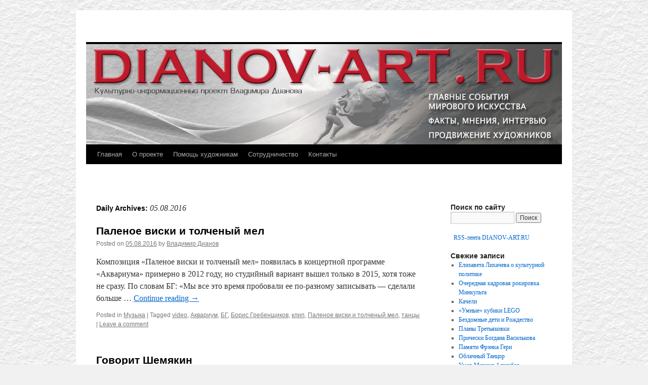

--- FILE ---
content_type: text/html; charset=UTF-8
request_url: http://dianov-art.ru/2016/08/05/
body_size: 22052
content:
<!DOCTYPE html>
<html dir="ltr" lang="ru-RU"
	itemscope 
	itemtype="http://schema.org/WebSite" 
	prefix="og: http://ogp.me/ns#" >
<head>
<!-- SAPE RTB JS -->
<script
    async="async"
    src="https://cdn-rtb.sape.ru/rtb-b/js/227/2/171227.js"
    type="text/javascript">
</script>
<!-- SAPE RTB END -->
<meta charset="UTF-8" />
<title>05.08.2016 |</title>
<link rel="profile" href="http://gmpg.org/xfn/11" />
<link rel="stylesheet" type="text/css" media="all" href="https://dianov-art.ru/wp-content/themes/twentyten/style.css" />
<link rel="pingback" href="https://dianov-art.ru/xmlrpc.php" />

<!-- All in One SEO Pack 2.3.5.1 by Michael Torbert of Semper Fi Web Design[339,367] -->
<meta name="keywords" itemprop="keywords" content="Паленое виски и толченый мел,Аквариум,БГ,клип,видео,танцы,Борис Гребенщиков,video,,Музыка,Художник говорит,цикл,современное искусство,Михаил Шемякин,творчество,скульптор,художник,интервью" />
<meta name="robots" content="noindex,follow" />

<link rel="canonical" href="https://dianov-art.ru/2016/08/05/" />
<!-- /all in one seo pack -->
<link rel="alternate" type="application/rss+xml" title=" &raquo; Лента" href="https://dianov-art.ru/feed/" />
<link rel="alternate" type="application/rss+xml" title=" &raquo; Лента комментариев" href="https://dianov-art.ru/comments/feed/" />
<link rel='stylesheet' id='scap.flashblock-css'  href='https://dianov-art.ru/wp-content/plugins/compact-wp-audio-player/css/flashblock.css?ver=3.3.1' type='text/css' media='all' />
<link rel='stylesheet' id='scap.player-css'  href='https://dianov-art.ru/wp-content/plugins/compact-wp-audio-player/css/player.css?ver=3.3.1' type='text/css' media='all' />
<link rel='stylesheet' id='xmasbquotesStylesheet-css'  href='https://dianov-art.ru/wp-content/plugins/xmasb-quotes/xmasbquotes.css?ver=3.3.1' type='text/css' media='all' />
<link rel='stylesheet' id='rfw-style-css'  href='https://dianov-art.ru/wp-content/plugins/rss-feed-widget/css/style.css?ver=2026010655' type='text/css' media='all' />
<script type='text/javascript' src='https://dianov-art.ru/wp-content/plugins/compact-wp-audio-player/js/soundmanager2-nodebug-jsmin.js?ver=3.3.1'></script>
<script type='text/javascript' src='https://dianov-art.ru/wp-includes/js/jquery/jquery.js?ver=1.7.1'></script>
<link rel="EditURI" type="application/rsd+xml" title="RSD" href="https://dianov-art.ru/xmlrpc.php?rsd" />
<link rel="wlwmanifest" type="application/wlwmanifest+xml" href="https://dianov-art.ru/wp-includes/wlwmanifest.xml" /> 
<meta name="generator" content="WordPress 3.3.1" />
<script type="text/javascript" src="https://dianov-art.ru/wp-content/plugins/flash-video-player/swfobject.js"></script>
<link rel="shortcut icon" href="http://dianov-art.ru/wp-content/uploads/Favicon-2021.ico" /><link rel="apple-touch-icon" href="http://dianov-art.ru/wp-content/uploads/Favicon-20211.png" /><meta name="google-site-verification" content="tlSXtgb3EfsF7to6q31VvEOK0o4zuVnEk8tDM3DMssY" /><script async="async" src="https://cdn-rtb.sape.ru/rtb-b/js/227/2/171227.js" type="text/javascript"></script><style type="text/css">
body.custom-background { background-image: url('http://dianov-art.ru/wp-content/uploads/paper50.jpg'); background-repeat: repeat; background-position: top left; background-attachment: scroll; }
</style>
<script async src="//pagead2.googlesyndication.com/pagead/js/adsbygoogle.js"></script><script pagespeed_no_defer="" data-pso-version="20170403_083938">window.dynamicgoogletags={config:[]};dynamicgoogletags.config=["ca-pub-3987183722910560",[[]],[[[[null,[[20,20]],null,34,1,1]],[[["BODY",0,null,[]],["10px","10px",1],1,[4],null,0,null,null,2],[["DIV",null,"header",[]],["10px","10px",1],0,[4],null,0,null,null,4],[["DIV",null,"branding",[]],["10px","10px",1],3,[2],null,0,null,null,6],[["DIV",null,"access",[]],["10px","10px",1],1,[2],null,0,null,null,6],[["DIV",null,"access",[]],["10px","10px",1],2,[2],null,0,null,null,6],[["DIV",null,"access",[]],["10px","10px",1],3,[2],null,0,null,null,6],[["DIV",null,"container",[]],["10px","10px",0],2,[3],null,0,null,null,5],[["DIV",null,"main",[]],["10px","10px",1],3,[3],null,0,null,null,4],[["DIV",null,"footer-widget-area",[]],["10px","10px",1],3,[3],null,0,null,null,6],[["DIV",null,"colophon",[]],["10px","10px",1],3,[3],null,0,null,null,5],[["DIV",null,"wrapper",[]],["10px","10px",1],3,[5],null,0,null,null,3],[["BODY",0,null,[]],["10px","10px",1],2,[5],null,0,null,null,2],[["DIV",null,"secondary",[]],["10px","10px",0],1,[0],null,0,null,null,5],[["TABLE",null,"wp-calendar",[]],["10px","10px",0],3,[0],null,0,null,null,9],[["LI",null,"xmasb-quotes",[]],["10px","10px",1],2,[0],null,0,null,null,7],[["DIV",0,null,["post"],1],["10px","10px",0],0,[0],null,0],[["DIV",0,null,["post"],2],["10px","10px",0],0,[0],null,0],[["DIV",0,null,["post"],-1],["10px","12px",0],3,[0],null,0,null,null,9],[["DIV",1,null,["post"],1],["10px","10px",0],0,[0],null,0],[["DIV",1,null,["post"],2],["10px","10px",0],0,[0],null,0],[["DIV",1,null,["post"],-1],["10px","12px",0],3,[0],null,0,null,null,9],[["DIV",2,null,["post"],1],["10px","10px",0],0,[0],null,0],[["DIV",2,null,["post"],2],["10px","10px",0],0,[0],null,0],[["DIV",2,null,["post"],-1],["10px","12px",0],3,[0],null,0,null,null,9],[["DIV",null,null,["xmasb_quotes_author"]],["10px","10px",0],0,[0],null,0,null,null,8],[["DIV",0,null,["post"],3],["10px","10px",0],0,[0],null,0],[["DIV",1,null,["post"],3],["10px","10px",0],0,[0],null,0],[["DIV",2,null,["post"],3],["10px","10px",0],0,[0],null,0]],["4217018338","5693751533","7170484736","8948805536","1425538733"],["DIV",null,null,["post"]],"20170214_040801"]],"WordPressArchive","8788648738",null,0.01,null,[null,1494928159278],0.01,0,null,null,"http://dianov-art.ru"];(function(){var h=this,aa=function(a){var b=typeof a;if("object"==b)if(a){if(a instanceof Array)return"array";if(a instanceof Object)return b;var c=Object.prototype.toString.call(a);if("[object Window]"==c)return"object";if("[object Array]"==c||"number"==typeof a.length&&"undefined"!=typeof a.splice&&"undefined"!=typeof a.propertyIsEnumerable&&!a.propertyIsEnumerable("splice"))return"array";if("[object Function]"==c||"undefined"!=typeof a.call&&"undefined"!=typeof a.propertyIsEnumerable&&!a.propertyIsEnumerable("call"))return"function"}else return"null";
else if("function"==b&&"undefined"==typeof a.call)return"object";return b},p=function(a){return"number"==typeof a},ba=function(a,b){var c=Array.prototype.slice.call(arguments,1);return function(){var b=c.slice();b.push.apply(b,arguments);return a.apply(this,b)}},r=function(a,b){function c(){}c.prototype=b.prototype;a.Ra=b.prototype;a.prototype=new c;a.prototype.constructor=a;a.Ta=function(a,c,f){for(var d=Array(arguments.length-2),e=2;e<arguments.length;e++)d[e-2]=arguments[e];return b.prototype[c].apply(a,
d)}};var ca=String.prototype.trim?function(a){return a.trim()}:function(a){return a.replace(/^[\s\xa0]+|[\s\xa0]+$/g,"")},da=function(a,b){return a<b?-1:a>b?1:0},ea=function(a){return String(a).replace(/\-([a-z])/g,function(a,c){return c.toUpperCase()})};var fa=Array.prototype.forEach?function(a,b,c){Array.prototype.forEach.call(a,b,c)}:function(a,b,c){for(var d=a.length,e="string"==typeof a?a.split(""):a,f=0;f<d;f++)f in e&&b.call(c,e[f],f,a)};var ga=function(a){ga[" "](a);return a};ga[" "]=function(){};var ia=function(a,b){var c=ha;Object.prototype.hasOwnProperty.call(c,a)||(c[a]=b(a))};var t;a:{var ja=h.navigator;if(ja){var ka=ja.userAgent;if(ka){t=ka;break a}}t=""}var v=function(a){return-1!=t.indexOf(a)};var la=v("Opera"),w=v("Trident")||v("MSIE"),ma=v("Edge"),na=v("Gecko")&&!(-1!=t.toLowerCase().indexOf("webkit")&&!v("Edge"))&&!(v("Trident")||v("MSIE"))&&!v("Edge"),oa=-1!=t.toLowerCase().indexOf("webkit")&&!v("Edge"),pa=function(){var a=h.document;return a?a.documentMode:void 0},qa;
a:{var ra="",sa=function(){var a=t;if(na)return/rv\:([^\);]+)(\)|;)/.exec(a);if(ma)return/Edge\/([\d\.]+)/.exec(a);if(w)return/\b(?:MSIE|rv)[: ]([^\);]+)(\)|;)/.exec(a);if(oa)return/WebKit\/(\S+)/.exec(a);if(la)return/(?:Version)[ \/]?(\S+)/.exec(a)}();sa&&(ra=sa?sa[1]:"");if(w){var ta=pa();if(null!=ta&&ta>parseFloat(ra)){qa=String(ta);break a}}qa=ra}
var ua=qa,ha={},va=function(a){ia(a,function(){for(var b=0,c=ca(String(ua)).split("."),d=ca(String(a)).split("."),e=Math.max(c.length,d.length),f=0;0==b&&f<e;f++){var g=c[f]||"",k=d[f]||"";do{g=/(\d*)(\D*)(.*)/.exec(g)||["","","",""];k=/(\d*)(\D*)(.*)/.exec(k)||["","","",""];if(0==g[0].length&&0==k[0].length)break;b=da(0==g[1].length?0:parseInt(g[1],10),0==k[1].length?0:parseInt(k[1],10))||da(0==g[2].length,0==k[2].length)||da(g[2],k[2]);g=g[3];k=k[3]}while(0==b)}return 0<=b})},wa;var xa=h.document;
wa=xa&&w?pa()||("CSS1Compat"==xa.compatMode?parseInt(ua,10):5):void 0;var x=function(){},ya="function"==typeof Uint8Array,z=function(a,b,c){a.a=null;b||(b=[]);a.Va=void 0;a.M=-1;a.l=b;a:{if(a.l.length){b=a.l.length-1;var d=a.l[b];if(d&&"object"==typeof d&&"array"!=aa(d)&&!(ya&&d instanceof Uint8Array)){a.R=b-a.M;a.G=d;break a}}a.R=Number.MAX_VALUE}a.Ua={};if(c)for(b=0;b<c.length;b++)d=c[b],d<a.R?(d+=a.M,a.l[d]=a.l[d]||y):a.G[d]=a.G[d]||y},y=[],A=function(a,b){if(b<a.R){b+=a.M;var c=a.l[b];return c===y?a.l[b]=[]:c}c=a.G[b];return c===y?a.G[b]=[]:c},Aa=function(a){a=
A(za,a);return null==a?a:+a},B=function(a,b,c){b<a.R?a.l[b+a.M]=c:a.G[b]=c},C=function(a,b,c){a.a||(a.a={});if(!a.a[c]){var d=A(a,c);d&&(a.a[c]=new b(d))}return a.a[c]},D=function(a,b,c){a.a||(a.a={});if(!a.a[c]){for(var d=A(a,c),e=[],f=0;f<d.length;f++)e[f]=new b(d[f]);a.a[c]=e}b=a.a[c];b==y&&(b=a.a[c]=[]);return b},Ba=function(a,b,c){a.a||(a.a={});c=c||[];for(var d=[],e=0;e<c.length;e++)d[e]=E(c[e]);a.a[b]=c;B(a,b,d)},Ca=function(a){if(a.a)for(var b in a.a){var c=a.a[b];if("array"==aa(c))for(var d=
0;d<c.length;d++)c[d]&&E(c[d]);else c&&E(c)}},E=function(a){Ca(a);return a.l};x.prototype.toString=function(){Ca(this);return this.l.toString()};var Da=function(a){var b;if("array"==aa(a)){for(var c=Array(a.length),d=0;d<a.length;d++)null!=(b=a[d])&&(c[d]="object"==typeof b?Da(b):b);return c}if(ya&&a instanceof Uint8Array)return new Uint8Array(a);c={};for(d in a)null!=(b=a[d])&&(c[d]="object"==typeof b?Da(b):b);return c};var Ea=function(a,b){this.events=[];this.Ga=b||h;var c=null;b&&(b.google_js_reporting_queue=b.google_js_reporting_queue||[],this.events=b.google_js_reporting_queue,c=b.google_measure_js_timing);this.ia=null!=c?c:Math.random()<a};Ea.prototype.disable=function(){fa(this.events,this.ya,this);this.events.length=0;this.ia=!1};Ea.prototype.ya=function(a){var b=this.Ga.performance;a&&b&&b.clearMarks&&(b.clearMarks("goog_"+a.uniqueId+"_start"),b.clearMarks("goog_"+a.uniqueId+"_end"))};var Fa=function(){var a=!1;try{var b=Object.defineProperty({},"passive",{get:function(){a=!0}});h.addEventListener("test",null,b)}catch(c){}return a}();var Ha=function(){var a=Ga;try{var b;if(b=!!a&&null!=a.location.href)a:{try{ga(a.foo);b=!0;break a}catch(c){}b=!1}return b}catch(c){return!1}},Ia=function(a,b){for(var c in a)Object.prototype.hasOwnProperty.call(a,c)&&b.call(void 0,a[c],c,a)};var Ja=function(a,b,c,d,e){this.la=c||4E3;this.H=a||"&";this.wa=b||",$";this.T=void 0!==d?d:"trn";this.Sa=e||null;this.va=!1;this.V={};this.Ja=0;this.L=[]},Ma=function(a,b,c,d){b=b+"//"+c+d;var e=Ka(a)-d.length-0;if(0>e)return"";a.L.sort(function(a,b){return a-b});d=null;c="";for(var f=0;f<a.L.length;f++)for(var g=a.L[f],k=a.V[g],m=0;m<k.length;m++){if(!e){d=null==d?g:d;break}var l=La(k[m],a.H,a.wa);if(l){l=c+l;if(e>=l.length){e-=l.length;b+=l;c=a.H;break}else a.va&&(c=e,l[c-1]==a.H&&--c,b+=l.substr(0,
c),c=a.H,e=0);d=null==d?g:d}}f="";a.T&&null!=d&&(f=c+a.T+"="+(a.Sa||d));return b+f+""},Ka=function(a){if(!a.T)return a.la;var b=1,c;for(c in a.V)b=c.length>b?c.length:b;return a.la-a.T.length-b-a.H.length-1},La=function(a,b,c,d,e){var f=[];Ia(a,function(a,k){(a=Na(a,b,c,d,e))&&f.push(k+"="+a)});return f.join(b)},Na=function(a,b,c,d,e){if(null==a)return"";b=b||"&";c=c||",$";"string"==typeof c&&(c=c.split(""));if(a instanceof Array){if(d=d||0,d<c.length){for(var f=[],g=0;g<a.length;g++)f.push(Na(a[g],
b,c,d+1,e));return f.join(c[d])}}else if("object"==typeof a)return e=e||0,2>e?encodeURIComponent(La(a,b,c,d,e+1)):"...";return encodeURIComponent(String(a))};var Ra=function(a,b,c,d){var e=Pa;if((c?e.Pa:Math.random())<(d||e.za))try{var f;b instanceof Ja?f=b:(f=new Ja,Ia(b,function(a,b){var c=f,d=c.Ja++,e={};e[b]=a;a=[e];c.L.push(d);c.V[d]=a}));var g=Ma(f,e.Ma,e.Ba,e.La+a+"&");g&&Qa(g)}catch(k){}},Qa=function(a){h.google_image_requests||(h.google_image_requests=[]);var b=h.document.createElement("img");b.src=a;h.google_image_requests.push(b)};var Sa;if(!(Sa=!na&&!w)){var Ta;if(Ta=w)Ta=9<=Number(wa);Sa=Ta}Sa||na&&va("1.9.1");w&&va("9");var F=function(a,b,c,d){this.top=a;this.right=b;this.bottom=c;this.left=d};F.prototype.floor=function(){this.top=Math.floor(this.top);this.right=Math.floor(this.right);this.bottom=Math.floor(this.bottom);this.left=Math.floor(this.left);return this};var Ua=document,Va=window;var Wa=!!window.google_async_iframe_id,Ga=Wa&&window.parent||window;var Pa,G;if(Wa&&!Ha()){var Xa="."+Ua.domain;try{for(;2<Xa.split(".").length&&!Ha();)Ua.domain=Xa=Xa.substr(Xa.indexOf(".")+1),Ga=window.parent}catch(a){}Ha()||(Ga=window)}G=Ga;var Ya=new Ea(1,G);Pa=new function(){this.Ma="http:"===Va.location.protocol?"http:":"https:";this.Ba="pagead2.googlesyndication.com";this.La="/pagead/gen_204?id=";this.za=.01;this.Pa=Math.random()};
if("complete"==G.document.readyState)G.google_measure_js_timing||Ya.disable();else if(Ya.ia){var Za=function(){G.google_measure_js_timing||Ya.disable()};G.addEventListener?G.addEventListener("load",Za,Fa?void 0:!1):G.attachEvent&&G.attachEvent("onload",Za)};var H=function(a){this.na={};this.na.c=a;this.o=[];this.u=null;this.v=[];this.ea=0};H.prototype.g=function(a){for(var b=0;b<this.o.length;b++)if(this.o[b]==a)return this;this.o.push(a);return this};var $a=function(a,b){a.u=a.u?a.u:b;return a};H.prototype.C=function(a){for(var b=0;b<this.v.length;b++)if(this.v[b]==a)return this;this.v.push(a);return this};
H.prototype.getData=function(a){var b=this.na,c={},d;for(d in b)c[d]=b[d];0<this.ea&&(c.t=this.ea);c.err=this.o.join();c.warn=this.v.join();if(this.u){c.excp_n=this.u.name;c.excp_m=this.u.message&&this.u.message.substring(0,512);if(b=this.u.stack){d=this.u.stack;try{-1==d.indexOf("")&&(d="\n"+d);for(var e;d!=e;)e=d,d=d.replace(/((https?:\/..*\/)[^\/:]*:\d+(?:.|\n)*)\2/,"$1");b=d.replace(/\n */g,"\n")}catch(f){b=""}}c.excp_s=b}c.w=0<a.innerWidth?a.innerWidth:null;c.h=0<a.innerHeight?a.innerHeight:
null;return c};var bb=function(a,b){ab(a,a.Ea,a.X,b)},ab=function(a,b,c,d){var e=d.u;d=d.getData(a.K);a.Ha?(d.type=b,a.K.console.log(d),e&&a.K.console.error(e)):0<c&&(d.r=c,Ra(b,d,"jserror"!=b,c))};var I=function(a){return a.dynamicgoogletags=a.dynamicgoogletags||{}};var J=function(a){z(this,a,cb)};r(J,x);var cb=[4];J.prototype.getId=function(){return A(this,3)};var K=function(a){z(this,a,null)};r(K,x);var db=function(a){z(this,a,null)};r(db,x);var L=function(a){return C(a,J,1)},fb=function(a){z(this,a,eb)};r(fb,x);var eb=[1];fb.prototype.i=function(){return D(this,db,1)};fb.prototype.pa=function(a){Ba(this,1,a)};var M=function(a){z(this,a,gb)};r(M,x);var gb=[2];M.prototype.ka=function(){return A(this,3)};M.prototype.qa=function(a){B(this,3,a)};var hb=function(a){z(this,a,null)};r(hb,x);var N=function(a){z(this,a,ib)};r(N,x);var ib=[1,2,3];N.prototype.i=function(){return D(this,db,2)};
N.prototype.pa=function(a){Ba(this,2,a)};var O=function(a){z(this,a,jb)};r(O,x);var jb=[3];O.prototype.A=function(){return A(this,1)};O.prototype.D=function(){return C(this,fb,2)};O.prototype.O=function(){return A(this,4)};O.prototype.ka=function(){return A(this,5)};O.prototype.qa=function(a){B(this,5,a)};O.prototype.N=function(){return C(this,kb,9)};var kb=function(a){z(this,a,null)};r(kb,x);var lb=function(a){this.m=a;this.sa=[]};lb.prototype.f=function(){return 0<D(this.m,N,3).length?D(this.m,N,3)[0]:null};var mb=function(a){var b=["adsbygoogle-placeholder"];a=a.className?a.className.split(/\s+/):[];for(var c={},d=0;d<a.length;++d)c[a[d]]=!0;for(d=0;d<b.length;++d)if(!c[b[d]])return!1;return!0};var nb=function(a,b){for(var c=0;c<b.length;c++){var d=b[c],e=ea(d.Wa);a[e]=d.value}},qb=function(a,b){var c=ob;b.setAttribute("data-adsbygoogle-status","reserved");b={element:b};(c=c&&c.Na)&&(b.params=c);pb(a).push(b)},pb=function(a){return a.adsbygoogle=a.adsbygoogle||[]};var rb=function(a,b){if(!a)return!1;a=b.getComputedStyle?b.getComputedStyle(a,null):a.currentStyle;if(!a)return!1;a=a.cssFloat||a.styleFloat;return"left"==a||"right"==a},sb=function(a){for(a=a.previousSibling;a&&1!=a.nodeType;)a=a.previousSibling;return a?a:null},tb=function(a){return!!a.nextSibling||!!a.parentNode&&tb(a.parentNode)};var ub=function(a,b){var c=a.length;if(null!=c)for(var d=0;d<c;d++)b.call(void 0,a[d],d)};var vb=function(a,b,c,d){this.ma=a;this.$=b;this.aa=c;this.P=d};vb.prototype.query=function(a){var b=[];try{b=a.querySelectorAll(this.ma)}catch(f){}if(!b.length)return[];a=b;b=a.length;if(0<b){for(var c=Array(b),d=0;d<b;d++)c[d]=a[d];a=c}else a=[];a=wb(this,a);p(this.$)&&(b=this.$,0>b&&(b+=a.length),a=0<=b&&b<a.length?[a[b]]:[]);if(p(this.aa)){b=[];for(c=0;c<a.length;c++){var d=xb(a[c]),e=this.aa;0>e&&(e+=d.length);0<=e&&e<d.length&&b.push(d[e])}a=b}return a};
vb.prototype.toString=function(){return JSON.stringify({nativeQuery:this.ma,occurrenceIndex:this.$,paragraphIndex:this.aa,ignoreMode:this.P})};
var wb=function(a,b){if(null==a.P)return b;switch(a.P){case 1:return b.slice(1);case 2:return b.slice(0,b.length-1);case 3:return b.slice(1,b.length-1);case 0:return b;default:throw Error("Unknown ignore mode: "+a.P);}},xb=function(a){var b=[];ub(a.getElementsByTagName("p"),function(a){100<=yb(a)&&b.push(a)});return b},yb=function(a){if(3==a.nodeType)return a.length;if(1!=a.nodeType||"SCRIPT"==a.tagName)return 0;var b=0;ub(a.childNodes,function(a){b+=yb(a)});return b},zb=function(a){return 0==a.length||
isNaN(a[0])?a:"\\"+(30+parseInt(a[0],10))+" "+a.substring(1)};var Ab=function(a,b){var c=0,d=A(a,6);if(void 0!==d)switch(d){case 0:c=1;break;case 1:c=2;break;case 2:c=3}var d=null,e=A(a,7);if(A(a,1)||a.getId()||0<A(a,4).length){var f=a.getId(),g=A(a,1),e=A(a,4),d=A(a,2);a=A(a,5);var k="";g&&(k+=g);f&&(k+="#"+zb(f));if(e)for(f=0;f<e.length;f++)k+="."+zb(e[f]);d=(e=k)?new vb(e,d,a,c):null}else e&&(d=new vb(e,A(a,2),A(a,5),c));return d?d.query(b):[]},Bb=function(a,b){if(a==b)return!0;if(!a||!b||A(a,1)!=A(b,1)||A(a,2)!=A(b,2)||a.getId()!=b.getId()||A(a,7)!=A(b,
7)||A(a,5)!=A(b,5)||A(a,6)!=A(b,6))return!1;a=A(a,4);b=A(b,4);if(a||b)if(a&&b&&a.length==b.length)for(var c=0;c<a.length;c++){if(a[c]!=b[c])return!1}else return!1;return!0};var Cb=function(a){a=a.document;return("CSS1Compat"==a.compatMode?a.documentElement:a.body)||{}},Db=function(a){return void 0===a.pageYOffset?(a.document.documentElement||a.document.body.parentNode||a.document.body).scrollTop:a.pageYOffset};var Eb=function(a,b){b=L(b);if(!b)return null;a=Ab(b,a);return 0<a.length?a[0]:null},Gb=function(a,b){b=Fb(a,b,!0);return p(b)&&!(b<=Cb(a).clientHeight)},Hb=function(a,b){return a.body?b-a.body.getBoundingClientRect().top:b},Fb=function(a,b,c){if(!c||!p(A(b,8))){var d=Eb(a.document,b);if(d){var e=null!=C(b,K,2)?A(C(b,K,2),3):void 0;c=a.document.createElement("div");c.className="googlepublisherpluginad";var f=c.style;f.textAlign="center";f.width="100%";f.height="0px";f.clear=e?"both":"none";Ib(c,d,
A(b,3));d=c.getBoundingClientRect().top+Db(a);c.parentNode.removeChild(c);B(b,8,d)}}b=A(b,8);return p(b)?b-Db(a):null},Jb={0:0,1:1,2:2,3:3},Kb={0:"auto",1:"horizontal",2:"vertical",3:"rectangle"},Lb=function(a,b){a.sort(function(a,d){a=Fb(b,a,!0);a=p(a)?a:Number.POSITIVE_INFINITY;d=Fb(b,d,!0);d=p(d)?d:Number.POSITIVE_INFINITY;return a-d})},Ib=function(a,b,c){switch(Jb[c]){case 0:b.parentNode&&b.parentNode.insertBefore(a,b);break;case 3:if(c=b.parentNode){var d=b.nextSibling;if(d&&d.parentNode!=c)for(;d&&
8==d.nodeType;)d=d.nextSibling;c.insertBefore(a,d)}break;case 1:b.insertBefore(a,b.firstChild);break;case 2:b.appendChild(a)}if(1!=b.nodeType?0:"INS"==b.tagName&&mb(b))b.style.display="block"};var ob=new function(){this.ha="googlepublisherpluginad";this.Na={google_tag_origin:"pso"}},P=function(a){this.b=a;this.j=[];this.da=0;this.o=[];this.v=[];this.Y=null;this.oa=!1},Mb=function(a,b){a=C(a.f(),J,4);if(!(a&&b&&A(b,1)==A(a,1)&&b.getId()==a.getId()&&p(A(b,2))&&p(A(b,5))))return!1;a=A(a,4);b=A(b,4);if(a.length!=b.length)return!1;for(var c=0;c<a.length;++c)if(b[c]!=a[c])return!1;return!0},Nb=function(a){var b=p(void 0)?void 0:20,c=a.f(),d=c.i(),e=C(c,J,4);if(!(a.oa||0>=b)&&e&&0!=Ab(e,a.b.document).length){a.oa=
!0;for(var c=[],f=0;f<d.length;++f){var g=d[f],k=L(g);if(Mb(a,k)){var m=A(k,2),k=A(k,5);null!=m&&null!=k&&0<=m&&0<=k&&(!c[m]||A(L(c[m]),5)<k)&&(c[m]=g)}}k=0;d=Ab(e,a.b.document);for(m=0;m<c.length&&k<b;++m){var e=k,f=a,l=d[m],g=c[m],k=b-k,u=f.f().i(),q=0;if(l&&g){l=xb(l).length;switch(A(L(g),6)){case 0:case 1:--l;break;case 2:l-=2}for(var n=A(L(g),5)+1;n<l&&q<k;++n){var Oa=new g.constructor(Da(E(g))),Hc=L(Oa);B(Hc,5,n);u.push(Oa);q++}}q&&f.f().pa(u);k=e+q}}};
P.prototype.g=function(a){for(var b=0;b<this.o.length;++b)if(this.o[b]==a)return;this.o.push(a)};P.prototype.C=function(a){for(var b=0;b<this.v.length;++b)if(this.v[b]==a)return;this.v.push(a)};
var Ob=function(a,b,c){var d=Jb[A(b,3)],e=Eb(a.b.document,b);if(e){var f=L(b)?A(L(b),2):void 0,g;a:{g=a.b;if(null!=f)switch(d){case 0:g=rb(sb(e),g);break a;case 3:g=rb(e,g);break a;case 2:f=e.lastChild;g=rb(f?1==f.nodeType?f:sb(f):null,g);break a}g=!1}if(!g&&(c||2!=d||tb(e))&&(c=1==d||2==d?e:e.parentNode,!c||(1!=c.nodeType?0:"INS"==c.tagName&&mb(c))||!(0>=c.offsetWidth)))a:if(A(b,7))a.C(8);else{b:if(A(b,5))c=A(b,5);else{if(c=Q(a).f())if(c=A(c,3),a.da<c.length){c=c[a.da++];break b}a.g(4);c=null}if(null!=
c){B(b,7,!0);d=[];(g=a.O())&&d.push(g);g=Q(a).sa;for(f=0;f<g.length;++f)d.push(g[f]);p(A(b,9))&&d.push("pso-lv-"+A(b,9));var k=a.b.document;g=a.A();var f=A(b,6),f=null!=f?Kb[f]:f,m=C(b,K,2),l={};m&&(l.ra=A(m,1),l.ga=A(m,2),l.xa=!!A(m,3));var m=c,u=ob,q=k.createElement("div"),n=q.style;n.textAlign="center";n.width="100%";n.height="auto";n.clear=l.xa?"both":"none";l.Ka&&nb(n,l.Ka);k=k.createElement("ins");n=k.style;n.display="block";n.margin="auto";n.backgroundColor="transparent";l.ra&&(n.marginTop=
l.ra);l.ga&&(n.marginBottom=l.ga);l.ta&&nb(n,l.ta);q.appendChild(k);k.setAttribute("data-ad-format",f?f:"auto");if(f=u&&u.ha)q.className=f;k.className="adsbygoogle";k.setAttribute("data-ad-client",g);m&&k.setAttribute("data-ad-slot",m);d.length&&k.setAttribute("data-ad-channel",d.join("+"));Ib(q,e,A(b,3));try{qb(a.b,k)}catch(Oa){A(b,5)!=c&&a.da--;B(b,7,!1);a.C(6);q&&q.parentNode&&q.parentNode.removeChild(q);break a}a.j.push(q)}}}},Pb=function(a,b){for(var c=Number.POSITIVE_INFINITY,d=0;d<a.j.length;++d)var e=
a.j[d].getBoundingClientRect().top,f=a.j[d].getBoundingClientRect().bottom,c=Math.min(c,b<e?e-b:f<b?b-f:0);return c},Q=function(a){a=I(a.b).ps||null;if(!a)throw Error("No placementState");return a},Qb=function(a,b){var c=Q(a).m;if(!c||!c.A())return a.g(5),!1;c=D(c,N,3)[0];return c?A(c,3).length<b?(a.g(4),a.g(5),!1):!0:(a.g(5),!1)};P.prototype.A=function(){return Q(this).m.A()||""};P.prototype.O=function(){return Q(this).m.O()||void 0};P.prototype.D=function(){return Q(this).m.D()||new fb};
P.prototype.f=function(){var a=Q(this).f();if(!a)throw Error("No mConfig");return a};var Rb=function(a){a=A(a.f(),6);return null!=a&&0<a};var Sb=function(){this.I=this.J=this.ba=null};var R=function(a){P.call(this,a)};r(R,P);R.prototype.apply=function(a){var b;(b=Q(this).m)&&b.A()&&b.D()?b=!0:(this.g(5),b=!1);if(b){b=this.D().i();for(var c=0;c<b.length;c++){var d=b[c];A(d,7)||Ob(this,d,a)}}};R.prototype.B=function(){return(0==this.D().i().length||0<this.j.length)&&0==this.o.length};var Tb=function(a){P.call(this,a);if(Qb(this,0)){a=this.D().i();for(var b=this.f().i(),c=0;c<a.length;c++){var d=a[c],e;a:{e=d;var f=b;if(e&&L(e))for(var g=0;g<f.length;g++){var k=f[g];if(A(e,3)==A(k,3)&&Bb(L(e),L(k))){e=k;break a}}e=null}e&&C(e,K,2)&&(e=C(e,K,2),d.a||(d.a={}),f=e?E(e):e,d.a[2]=e,B(d,2,f))}}};r(Tb,R);var Vb=function(a,b){var c=void 0===b.pageXOffset?(b.document.documentElement||b.document.body.parentNode||b.document.body).scrollLeft:b.pageXOffset,d=Db(b);if(a.getBoundingClientRect)return a=a.getBoundingClientRect(),Ub(a)?new F(a.top+d,a.right+c,a.bottom+d,a.left+c):new F(0,0,0,0);b=b.document.createRange();b.selectNodeContents(a);return b.collapsed?new F(0,0,0,0):b.getBoundingClientRect?(a=b.getBoundingClientRect(),Ub(a)?new F(a.top+d,a.right+c,a.bottom+d,a.left+c):new F(0,0,0,0)):new F(0,0,0,
0)},Ub=function(a){return!!a&&p(a.top)&&!isNaN(a.top)&&p(a.right)&&!isNaN(a.right)&&p(a.bottom)&&!isNaN(a.bottom)&&p(a.left)&&!isNaN(a.left)};var $b=function(a){this.K=a;this.Fa=Wb(a);this.ua=S("ins.adsbygoogle",a);this.fa=Xb(a);this.Oa=S("[__lsu_res=reserved]",a);this.U=[];a=Yb(this);for(var b=0;b<a.length;b++)this.U.push(new Zb(a[b]))},Wb=function(a){var b=a.googletag;if(!b||"function"!=typeof b.pubads)return S("div[id^=div-gpt-ad]",a);var c=[];try{for(var d=b.pubads().getSlots(),b=0;b<d.length;b++){var e=d[b].getSlotElementId(),f=a.document.getElementById(e);null!=f&&c.push(f)}}catch(g){Ra("ladd_evt",{ok:0,err:g.toString()},!0,.1)}return c},
Xb=function(a){return S("iframe[id^=aswift_],iframe[id^=google_ads_frame]",a)},S=function(a,b){return Array.prototype.slice.call(b.document.querySelectorAll(a))},Yb=function(a){return[].concat(a.Fa,a.ua,a.fa,a.Oa)},Zb=function(a){this.Ca=a;this.W=null};var T=function(a){P.call(this,a)};r(T,P);T.prototype.apply=function(){};T.prototype.B=function(){var a;if(Rb(this)){a=this.b;var b=Wb(a);a=0<[].concat(b,S("ins.adsbygoogle",a),Xb(a),S("[__lsu_res=reserved]",a)).length}else a=!0;return a};var ac=function(a){P.call(this,a);this.F=null};r(ac,P);
ac.prototype.apply=function(a){if(a&&Qb(this,2)){Nb(this);a=Cb(this.b).clientHeight||640;null==this.F&&(this.F=new $b(this.b));var b=this.F.fa.length;if(!(5<=b)){var b=Math.min(2,5-b),c=this.f().i();Lb(c,this.b);for(var d=0;d<c.length&&this.j.length<b;++d){var e=c[d];if(Gb(this.b,e)){var f=Fb(this.b,e,!0);if(void 0!==f){var g;a:{g=this.F;for(var k=a,m=f,l=0;l<g.U.length;l++){var u=m,q=k,n;n=g.U[l];n.W||(n.W=Vb(n.Ca,g.K));n=n.W;if(n.top-q<u&&u<n.bottom+q){g=!0;break a}}g=!1}g||Pb(this,f)<a||Ob(this,
e,!0)}}}0==this.j.length&&this.C(1)}}};ac.prototype.B=function(){return Rb(this)?0<Yb(this.F).length:!0};var bc=function(a){P.call(this,a);this.Z=!1};r(bc,T);
bc.prototype.apply=function(a){if(a&&!this.Z){var b;a:{var c=this.b.document;b=c.body;if(a&&b){a=this.A();var d=ob,e=c.createElement("div");e.style.display="block";if(d=d&&d.ha)e.className=d;c=c.createElement("ins");c.className="adsbygoogle";c.setAttribute("data-ad-client",a);c.setAttribute("data-reactive-ad-format","1");c.style.display="none";e.appendChild(c);Ib(e,b,2);try{qb(this.b,c)}catch(f){this.C(6);e&&e.parentNode&&e.parentNode.removeChild(e);b=5;break a}this.j.push(e);b=0}else b=4}this.Z=
0==b}};bc.prototype.B=function(){return this.Z&&T.prototype.B.call(this)};var cc=function(a){P.call(this,a);a=Cb(a).clientHeight;this.Aa=.1*a;this.Ia=.75*a};r(cc,P);
cc.prototype.apply=function(a){if(Qb(this,3)&&!this.B()){Nb(this);var b=this.f().i();Lb(b,this.b);var c;c=this.Aa;var d;d=document;d=d.querySelectorAll?d.querySelectorAll("header,#header,#masthead,.header,.site-header"):[];for(var e=d.length,f=0<e?d[0]:null,g=1;g<e;g++)d[g].getBoundingClientRect().top<f.getBoundingClientRect().top&&(f=d[g]);(d=f)&&(d=d.getBoundingClientRect())&&d.top!=d.bottom&&d.left!=d.right&&(c=Math.min(c,Hb(document,d.bottom)));for(d=0;d<b.length&&3>this.j.length;d++){e=b[d];
var f=c,g=this.b.document,k=Fb(this.b,e,!1);!p(k)||Hb(g,k)<f?f=!1:(f=Pb(this,k),f=this.Ia<f);f&&(f=Gb(this.b,e),g=A(e,6)||0,f&&0==g&&B(e,6,3),!f&&a||Ob(this,e,a))}}};cc.prototype.B=function(){return 3==this.j.length};var U={};U[16]=R;U[17]=R;U[19]=T;U[29]=ac;U[33]=T;U[30]=bc;U[28]=cc;U[34]=cc;U[32]=Tb;U[1]=R;U[8]=T;U[11]=R;var dc=[19,29,33,30,16,32,17,34],ec=[16,19,33,30,17,1,6,8,11];var fc=function(a,b){a=a.google_ad_modifications=a.google_ad_modifications||{};(a.ad_channels=a.ad_channels||[]).push(b)};var gc=function(a){return 0>a||99<a?null:10>a?"0"+a:""+a};var hc=function(a,b){a=a.google_ad_modifications=a.google_ad_modifications||{};a=a.loeids=a.loeids||[];for(var c=0;c<b.length;c++)a.push(b[c])};var ic=function(a,b,c){this.ja=a;this.Da=c?c:new kb};ic.prototype.N=function(){return this.Da||new kb};var jc=function(a){if(!p(a))return!1;for(var b=0;b<dc.length;++b)if(a==dc[b])return!1;return!0},oc=function(){var a=V,b=kc,c=lc,d=b.f();if(!d)return mc(16);var e=null,f;a:{var g=D(d,M,1);for(f=0;f<g.length;++f){for(var k=!0,m=0;m<ec.length;++m)A(g[f],4)==ec[m]&&(k=!1);if(k){g=[];0==d.i().length&&g.push("PsoInvalidVariant");0==A(d,3).length&&g.push("PsoNoAdSlotCodes");f=g;break a}}f=[]}g=c.ja;if(0==f.length)a:{e=D(d,M,1);if(p(g))for(f=0;f<e.length;f++)if(k=e[f],U[A(k,4)])for(var m=D(k,hb,2),l=0;l<
m.length;l++){var u=m[l],q=A(u,1),u=A(u,2);if(p(q)&&p(u)&&g>=q&&g<=u){e=k;break a}}e=null}else for(k=0;k<f.length;++k)b.sa.push(f[k]);if(!e){f=D(d,M,1);e={};for(k=0;k<f.length;k++)e[A(f[k],4)]=!0;f=null;e[19]||e[8]?f=19:e[16]||e[1]?f=16:0<d.i().length&&0<A(d,3).length&&e[34]&&(f=34);null!=f?(e=new M,B(e,6,3),B(e,4,f),16!=f&&19!=f&&e.qa("pso-ama-fallback")):e=null}(f=!e)||(!p(g)||800>g?f=!1:820>g?(hc(a,["26835111"]),f=!0):(840>g&&hc(a,["26835112"]),f=!1));if(f)return mc(16);(g=e.ka())&&fc(a,g);g=!0;
A(c.N(),2)&&(Date.now?Date.now():+new Date)<A(c.N(),2)||(fc(a,"pso-ama-exd"),g=!1);A(b.m,11)&&(fc(a,"pso-ama-stl-tmp"),g=!1);g&&fc(a,"pso-ama-elig");2==A(e,6)&&(b=A(e,1),null!=b&&hc(a,[""+b]));if(g&&(2==A(e,6)||1==A(e,6))){d=D(d,M,1);if(null===c.ja)c=[];else{b={};c=[];for(g=0;g<d.length;g++)f=nc(d[g]),null==f||b[f]||(b[f]=!0,c.push(f));b=nc(e);if(null!=b){d=[];b=gc(b);g=!1;if(b)for(f=0;f<c.length;f++)k=gc(c[f]),b==k&&(g=!0),k&&d.push("950"+b+k);g||(d=[]);c=d}else c=[]}hc(a,c)}a=new Sb;a.ba=A(e,5);
a.J=A(e,4);return a},mc=function(a){var b=new Sb;b.J=a;return b},pc=function(a){a=a.google_ad_modifications=a.google_ad_modifications||{};a.remove_ads_by_default=!0;a.ad_whitelist=[{ad_tag_origin:"pso"}];a.ad_blacklist=[];a.space_collapsing="slot"},nc=function(a){var b;switch(A(a,6)){case 1:b=A(a,4);break;case 2:b=A(a,7)}return null!=b?b:null};var qc=function(a){this.document=a};var W=function(a){H.call(this,a)};r(W,H);W.prototype.getData=function(a){var b=W.Ra.getData.call(this,a),c;a:{c=(new qc(a.document)).document.getElementsByTagName("script");for(var d=0;d<c.length;++d)if(c[d].hasAttribute("data-pso-version")){c=c[d].getAttribute("data-pso-version");break a}c=null}b.sv=c;if(d=I(a).ps||null){c=d.m;var d=d.f(),e=b.wpc;b.wpc=null!=e?e:c.A();b.su=A(c,14);b.tn=c.O();b.ev=d&&A(d,5)}if(a=I(a).ss||null)b.s=a.J,b.st=a.ba;return b};var rc=null,sc=!1,vc=function(a){var b=tc,c=uc;b.addEventListener?(a&&b.addEventListener("DOMContentLoaded",a,!1),c&&b.addEventListener("load",c,!1)):b.attachEvent&&c&&b.attachEvent("onload",c)},xc=function(a){p(rc)&&a.clearInterval&&(a.clearInterval(rc),rc=null);sc||wc(a,!1);wc(a,!0)},yc=function(a,b){try{xc(b);var c=I(b).ss||null;if(c&&c.I){var d=c.I,e=d.B(),f=d.o,g=d.v,k=d.Y,m=d.j.length;e||0!=m||f.push(6);for(var l=new W(m),c=0;c<g.length;c++)l.C(g[c]);if(e&&0==f.length&&null===k)ab(a,a.Qa,a.ca,
l);else{for(e=0;e<f.length;e++)l.g(f[e]);bb(a,$a(l,k))}}else bb(a,(new W(0)).g(2))}catch(u){bb(a,$a((new W(0)).g(1),u))}I(b).loaded=!0},wc=function(a,b){b||(sc=!0);if((a=I(a).ss||null)&&a.I){a=a.I;try{a.apply(b)}catch(c){a.g(1),null===a.Y&&(a.Y=c)}}},zc=function(){wc(window,!1)};var X=new function(a){this.Qa="pso_success";this.Ea="pso_failure";this.X=this.ca=.01;this.Ha=!1;this.K=a}(window);
try{var V=window,za,Ac=I(V).config;za=Ac?new O(Ac):null;if(!za)throw Error("No config");var Bc=Aa(10),Cc=Aa(7);X.ca=null!=Bc?Bc:X.ca;X.X=null!=Cc?Cc:X.X;var kc=new lb(za),Dc=kc;I(V).ps=Dc;var Y,lc;if(v("iPad")||v("Android")&&!v("Mobile")||v("Silk")||!(v("iPod")||v("iPhone")||v("Android")||v("IEMobile")))Y=mc(16);else{var Ec,Fc=/^#([^=]*)=(\d+)$/.exec(V.location.hash);if((Ec=Fc&&3==Fc.length&&"pso_strategy"==Fc[1]?+Fc[2]:null)&&U[Ec]){Y=mc(Ec);var Gc=V;jc(Ec)&&pc(Gc)}else{var Ic=V,Jc=kc.m.N(),Z;try{var Kc=
parseInt(Ic.localStorage.getItem("PSO_EXP0"),10);Z=isNaN(Kc)?null:Kc}catch(a){Z=null}if(null==Z){Z=Math.floor(1024*Math.random());var Lc=Z;try{Ic.localStorage.setItem("PSO_EXP0",Lc.toString())}catch(a){}}lc=new ic(Z,0,Jc);Y=oc()}if(1==Y.ba){var Mc=V;jc(Y.J)&&pc(Mc)}}if(!Y)throw Error("No strategyState created!");var Nc=Y;I(V).ss=Nc;var Oc=V,Pc=Y,Qc=Pc.J;if(p(Qc)){var Rc=U[Qc];Qc&&Rc&&(Pc.I=new Rc(Oc))}var tc=V,uc=ba(yc,X,tc),Sc=ba(xc,tc);switch(tc.document.readyState){case "complete":uc();break;case "interactive":Sc();
vc();break;default:var Tc=tc,Uc=pb(Tc);Uc.loaded||(Uc.onload=zc);rc=Tc.setInterval(zc,10);vc(Sc)}}catch(a){bb(X,$a(new W(0),a))};})();
</script><body class="archive date custom-background">
<div id="wrapper" class="hfeed">
	<div id="header">
		<div id="masthead">
			<div id="branding" role="banner">
								<div id="site-title">
					<span>
						<a href="https://dianov-art.ru/" title="" rel="home"></a>
					</span>
				</div>
				<div id="site-description"></div>

										<img src="http://dianov-art.ru/wp-content/uploads/banner-2017-copy1.jpg" width="940" height="198" alt="" />
								</div><!-- #branding -->
			<div id="access" role="navigation">
			  				<div class="skip-link screen-reader-text"><a href="#content" title="Skip to content">Skip to content</a></div>
								<div class="menu"><ul><li ><a href="https://dianov-art.ru/" title="Главная">Главная</a></li><li class="page_item page-item-2522"><a href="https://dianov-art.ru/o-proekte/">О проекте</a></li><li class="page_item page-item-17002"><a href="https://dianov-art.ru/pomoshh-xudozhnikam/">Помощь художникам</a></li><li class="page_item page-item-64334"><a href="https://dianov-art.ru/sotrudnichestvo/">Сотрудничество</a></li><li class="page_item page-item-51"><a href="https://dianov-art.ru/kontakty/">Контакты</a></li></ul></div>
			</div><!-- #access -->
		</div><!-- #masthead -->
	</div><!-- #header -->
<div id="main">
<html>
<body>
<!-- SAPE RTB DIV ADAPTIVE -->
<div id="SRTB_1036068"></div>
<!-- SAPE RTB END -->
<br><br>
</body>
</html>





		<div id="container">
			<div id="content" role="main">


			<h1 class="page-title">
				Daily Archives: <span>05.08.2016</span>			</h1>






			<div id="post-24684" class="post-24684 post type-post status-publish format-standard hentry category-music-2 tag-video tag-akvarium tag-bg tag-boris-grebenshhikov tag-klip tag-palenoe-viski-i-tolchenyj-mel tag-tancy">
			<h2 class="entry-title"><a href="https://dianov-art.ru/2016/08/05/palenoe-viski-i-tolchenyj-mel/" rel="bookmark">Паленое виски и толченый мел</a></h2>

			<div class="entry-meta">
				<span class="meta-prep meta-prep-author">Posted on</span> <a href="https://dianov-art.ru/2016/08/05/palenoe-viski-i-tolchenyj-mel/" title="18:26" rel="bookmark"><span class="entry-date">05.08.2016</span></a> <span class="meta-sep">by</span> <span class="author vcard"><a class="url fn n" href="https://dianov-art.ru/author/admin/" title="View all posts by Владимир Дианов">Владимир Дианов</a></span>			</div><!-- .entry-meta -->

				<div class="entry-summary">
				<p>Композиция «Паленое виски и толченый мел» появилась в концертной программе «Аквариума» примерно в 2012 году, но студийный вариант вышел только в 2015, хотя тоже не сразу. По словам БГ: «Мы все это время пробовали ее по-разному записывать — сделали больше &hellip; <a href="https://dianov-art.ru/2016/08/05/palenoe-viski-i-tolchenyj-mel/">Continue reading <span class="meta-nav">&rarr;</span></a></p>
			</div><!-- .entry-summary -->
	
			<div class="entry-utility">
									<span class="cat-links">
						<span class="entry-utility-prep entry-utility-prep-cat-links">Posted in</span> <a href="https://dianov-art.ru/category/music-2/" title="Просмотреть все записи в рубрике &laquo;Музыка&raquo;" rel="category tag">Музыка</a>					</span>
					<span class="meta-sep">|</span>
													<span class="tag-links">
						<span class="entry-utility-prep entry-utility-prep-tag-links">Tagged</span> <a href="https://dianov-art.ru/tag/video/" rel="tag">video</a>, <a href="https://dianov-art.ru/tag/akvarium/" rel="tag">Аквариум</a>, <a href="https://dianov-art.ru/tag/bg/" rel="tag">БГ</a>, <a href="https://dianov-art.ru/tag/boris-grebenshhikov/" rel="tag">Борис Гребенщиков</a>, <a href="https://dianov-art.ru/tag/klip/" rel="tag">клип</a>, <a href="https://dianov-art.ru/tag/palenoe-viski-i-tolchenyj-mel/" rel="tag">Паленое виски и толченый мел</a>, <a href="https://dianov-art.ru/tag/tancy/" rel="tag">танцы</a>					</span>
					<span class="meta-sep">|</span>
								<span class="comments-link"><a href="https://dianov-art.ru/2016/08/05/palenoe-viski-i-tolchenyj-mel/#respond" title="Прокомментировать запись &laquo;Паленое виски и толченый мел&raquo;">Leave a comment</a></span>
							</div><!-- .entry-utility -->
		</div><!-- #post-## -->

		
	


			<div id="post-24677" class="post-24677 post type-post status-publish format-standard hentry category-xudozhnik-govorit tag-intervyu tag-mixail-shemyakin tag-skulptor tag-sovremennoe-iskusstvo tag-tvorchestvo tag-xudozhnik tag-xudozhnik-govorit tag-cikl">
			<h2 class="entry-title"><a href="https://dianov-art.ru/2016/08/05/govorit-shemyakin/" rel="bookmark">Говорит Шемякин</a></h2>

			<div class="entry-meta">
				<span class="meta-prep meta-prep-author">Posted on</span> <a href="https://dianov-art.ru/2016/08/05/govorit-shemyakin/" title="13:46" rel="bookmark"><span class="entry-date">05.08.2016</span></a> <span class="meta-sep">by</span> <span class="author vcard"><a class="url fn n" href="https://dianov-art.ru/author/admin/" title="View all posts by Владимир Дианов">Владимир Дианов</a></span>			</div><!-- .entry-meta -->

				<div class="entry-summary">
				<p>Из цикла «Художник говорит». «Искусство теперь так связано с социумом, с торговцами, что само по себе уже не живет. Оно влилось в определенные социальные структуры. Если раньше оно, скажем, обслуживало церковь, то сегодня церковных заказов художники не имеют, портретисты почти &hellip; <a href="https://dianov-art.ru/2016/08/05/govorit-shemyakin/">Continue reading <span class="meta-nav">&rarr;</span></a></p>
			</div><!-- .entry-summary -->
	
			<div class="entry-utility">
									<span class="cat-links">
						<span class="entry-utility-prep entry-utility-prep-cat-links">Posted in</span> <a href="https://dianov-art.ru/category/xudozhnik-govorit/" title="Просмотреть все записи в рубрике &laquo;Художник говорит&raquo;" rel="category tag">Художник говорит</a>					</span>
					<span class="meta-sep">|</span>
													<span class="tag-links">
						<span class="entry-utility-prep entry-utility-prep-tag-links">Tagged</span> <a href="https://dianov-art.ru/tag/intervyu/" rel="tag">интервью</a>, <a href="https://dianov-art.ru/tag/mixail-shemyakin/" rel="tag">Михаил Шемякин</a>, <a href="https://dianov-art.ru/tag/skulptor/" rel="tag">скульптор</a>, <a href="https://dianov-art.ru/tag/sovremennoe-iskusstvo/" rel="tag">современное искусство</a>, <a href="https://dianov-art.ru/tag/tvorchestvo/" rel="tag">творчество</a>, <a href="https://dianov-art.ru/tag/xudozhnik/" rel="tag">художник</a>, <a href="https://dianov-art.ru/tag/xudozhnik-govorit/" rel="tag">Художник говорит</a>, <a href="https://dianov-art.ru/tag/cikl/" rel="tag">цикл</a>					</span>
					<span class="meta-sep">|</span>
								<span class="comments-link"><a href="https://dianov-art.ru/2016/08/05/govorit-shemyakin/#respond" title="Прокомментировать запись &laquo;Говорит Шемякин&raquo;">Leave a comment</a></span>
							</div><!-- .entry-utility -->
		</div><!-- #post-## -->

		
	


			</div><!-- #content -->
		</div><!-- #container -->


		<div id="primary" class="widget-area" role="complementary">
			<ul class="xoxo">

<li id="search-3" class="widget-container widget_search"><h3 class="widget-title">Поиск по сайту</h3><form role="search" method="get" id="searchform" action="https://dianov-art.ru/" >
	<div><label class="screen-reader-text" for="s">Найти:</label>
	<input type="text" value="" name="s" id="s" />
	<input type="submit" id="searchsubmit" value="Поиск" />
	</div>
	</form></li><li id="text-11" class="widget-container widget_text">			<div class="textwidget"><p><a href="http://feeds.feedburner.com/dianov-art/Usvj" rel="alternate" type="application/rss+xml"><img src="//feedburner.google.com/fb/images/pub/feed-icon16x16.png" alt="" style="vertical-align:middle;border:0"/></a>&nbsp;<a href="http://feeds.feedburner.com/feedburner/NImg" rel="alternate" type="application/rss+xml"> RSS-лента DIANOV-ART.RU</a></p></div>
		</li>		<li id="recent-posts-3" class="widget-container widget_recent_entries">		<h3 class="widget-title">Свежие записи</h3>		<ul>
				<li><a href="https://dianov-art.ru/2026/01/23/elizaveta-lixacheva-o-kulturnoj-politike/" title="Елизавета Лихачева о культурной политике">Елизавета Лихачева о культурной политике</a></li>
				<li><a href="https://dianov-art.ru/2026/01/15/ocherednaya-kadrovaya-rokirovka-minkulta/" title="Очередная кадровая рокировка Минкульта">Очередная кадровая рокировка Минкульта</a></li>
				<li><a href="https://dianov-art.ru/2026/01/11/kacheli/" title="Качели">Качели</a></li>
				<li><a href="https://dianov-art.ru/2026/01/08/umnye-kubiki-lego/" title="«Умные» кубики LEGO">«Умные» кубики LEGO</a></li>
				<li><a href="https://dianov-art.ru/2025/12/23/bezdomnye-deti-i-rozhdestvo/" title="Бездомные дети и Рождество">Бездомные дети и Рождество</a></li>
				<li><a href="https://dianov-art.ru/2025/12/15/plany-tretyakovki/" title="Планы Третьяковки">Планы Третьяковки</a></li>
				<li><a href="https://dianov-art.ru/2025/12/08/pricheski-bogdana-vasilkova/" title="Прически Богдана Василькова">Прически Богдана Василькова</a></li>
				<li><a href="https://dianov-art.ru/2025/12/07/pamyati-frenka-geri/" title="Памяти Фрэнка Гери">Памяти Фрэнка Гери</a></li>
				<li><a href="https://dianov-art.ru/2025/12/06/oblachnyj-tancor/" title="Облачный Танцор">Облачный Танцор</a></li>
				<li><a href="https://dianov-art.ru/2025/11/29/umer-mixail-alshibaya/" title="Умер Михаил Алшибая">Умер Михаил Алшибая</a></li>
				</ul>
		</li><li id="text-16" class="widget-container widget_text">			<div class="textwidget"><!-- SAPE RTB DIV 240x400 -->
<div id="SRTB_1036444"></div>
<!-- SAPE RTB END --></div>
		</li>			</ul>
		</div><!-- #primary .widget-area -->


		<div id="secondary" class="widget-area" role="complementary">
			<ul class="xoxo">
				<li id="categories-4" class="widget-container widget_categories"><h3 class="widget-title">Рубрики</h3>		<ul>
	<li class="cat-item cat-item-551"><a href="https://dianov-art.ru/category/architectura/" title="Архитектура и интерьерный дизайн">Архитектура</a> (187)
</li>
	<li class="cat-item cat-item-108"><a href="https://dianov-art.ru/category/business/" title="Арт-рынок, аукционы, галереи, торговля предметами искусства">Бизнес</a> (242)
</li>
	<li class="cat-item cat-item-1219"><a href="https://dianov-art.ru/category/bodi-art/" title="Просмотреть все записи в рубрике &laquo;Боди-арт&raquo;">Боди-арт</a> (138)
</li>
	<li class="cat-item cat-item-25"><a href="https://dianov-art.ru/category/jazz/" title="Мировой джаз и искусство импровизации">Весь этот джаз</a> (141)
</li>
	<li class="cat-item cat-item-28"><a href="https://dianov-art.ru/category/vino-i-domino/" title="Все об играх и развлечениях">Вино и домино</a> (124)
</li>
	<li class="cat-item cat-item-36"><a href="https://dianov-art.ru/category/vystavki/" title="Просмотреть все записи в рубрике &laquo;Выставки&raquo;">Выставки</a> (220)
</li>
	<li class="cat-item cat-item-11"><a href="https://dianov-art.ru/category/graphic/" title="Просмотреть все записи в рубрике &laquo;Графика&raquo;">Графика</a> (241)
</li>
	<li class="cat-item cat-item-43"><a href="https://dianov-art.ru/category/dengi/" title="Просмотреть все записи в рубрике &laquo;Деньги&raquo;">Деньги</a> (140)
</li>
	<li class="cat-item cat-item-71"><a href="https://dianov-art.ru/category/dizajn/" title="Просмотреть все записи в рубрике &laquo;Дизайн&raquo;">Дизайн</a> (267)
</li>
	<li class="cat-item cat-item-10"><a href="https://dianov-art.ru/category/painting/" title="Просмотреть все записи в рубрике &laquo;Живопись&raquo;">Живопись</a> (323)
</li>
	<li class="cat-item cat-item-1188"><a href="https://dianov-art.ru/category/installyaciya-2/" title="Просмотреть все записи в рубрике &laquo;Инсталляция&raquo;">Инсталляция</a> (182)
</li>
	<li class="cat-item cat-item-37"><a href="https://dianov-art.ru/category/kino/" title="Просмотреть все записи в рубрике &laquo;Кино&raquo;">Кино</a> (175)
</li>
	<li class="cat-item cat-item-276"><a href="https://dianov-art.ru/category/knigi/" title="Просмотреть все записи в рубрике &laquo;Книги&raquo;">Книги</a> (173)
</li>
	<li class="cat-item cat-item-2021"><a href="https://dianov-art.ru/category/kollekciya/" title="Просмотреть все записи в рубрике &laquo;Коллекция&raquo;">Коллекция</a> (92)
</li>
	<li class="cat-item cat-item-107"><a href="https://dianov-art.ru/category/kritika-2/" title="Просмотреть все записи в рубрике &laquo;Критика&raquo;">Критика</a> (148)
</li>
	<li class="cat-item cat-item-2791"><a href="https://dianov-art.ru/category/kukly-2/" title="Просмотреть все записи в рубрике &laquo;Куклы&raquo;">Куклы</a> (74)
</li>
	<li class="cat-item cat-item-250"><a href="https://dianov-art.ru/category/music-2/" title="Просмотреть все записи в рубрике &laquo;Музыка&raquo;">Музыка</a> (254)
</li>
	<li class="cat-item cat-item-99"><a href="https://dianov-art.ru/category/obshhestvo/" title="Просмотреть все записи в рубрике &laquo;Общество&raquo;">Общество</a> (161)
</li>
	<li class="cat-item cat-item-2209"><a href="https://dianov-art.ru/category/performans-2/" title="Просмотреть все записи в рубрике &laquo;Перформанс&raquo;">Перформанс</a> (71)
</li>
	<li class="cat-item cat-item-812"><a href="https://dianov-art.ru/category/plagiat/" title="Просмотреть все записи в рубрике &laquo;Плагиат&raquo;">Плагиат</a> (81)
</li>
	<li class="cat-item cat-item-737"><a href="https://dianov-art.ru/category/podium/" title="Все о современной моде и fashion-тенденциях">Подиум</a> (128)
</li>
	<li class="cat-item cat-item-426"><a href="https://dianov-art.ru/category/poeziya-2/" title="Просмотреть все записи в рубрике &laquo;Поэзия&raquo;">Поэзия</a> (188)
</li>
	<li class="cat-item cat-item-35"><a href="https://dianov-art.ru/category/skulptura/" title="Просмотреть все записи в рубрике &laquo;Скульптура&raquo;">Скульптура</a> (280)
</li>
	<li class="cat-item cat-item-67"><a href="https://dianov-art.ru/category/sobytiya/" title="Просмотреть все записи в рубрике &laquo;События&raquo;">События</a> (187)
</li>
	<li class="cat-item cat-item-1000"><a href="https://dianov-art.ru/category/strit-art-2/" title="Просмотреть все записи в рубрике &laquo;Стрит-арт&raquo;">Стрит-арт</a> (275)
</li>
	<li class="cat-item cat-item-880"><a href="https://dianov-art.ru/category/tvorcheskaya-kuxnya/" title="Просмотреть все записи в рубрике &laquo;Творческая кухня&raquo;">Творческая кухня</a> (108)
</li>
	<li class="cat-item cat-item-649"><a href="https://dianov-art.ru/category/teatr-2/" title="Просмотреть все записи в рубрике &laquo;Театр&raquo;">Театр</a> (126)
</li>
	<li class="cat-item cat-item-538"><a href="https://dianov-art.ru/category/photo/" title="Просмотреть все записи в рубрике &laquo;Фотография&raquo;">Фотография</a> (208)
</li>
	<li class="cat-item cat-item-7120"><a href="https://dianov-art.ru/category/xudozhnik-govorit/" title="Просмотреть все записи в рубрике &laquo;Художник говорит&raquo;">Художник говорит</a> (123)
</li>
		</ul>
</li><li id="calendar-3" class="widget-container widget_calendar"><h3 class="widget-title">Календарь публикаций</h3><div id="calendar_wrap"><table id="wp-calendar">
	<caption>Август 2016</caption>
	<thead>
	<tr>
		<th scope="col" title="Понедельник">Пн</th>
		<th scope="col" title="Вторник">Вт</th>
		<th scope="col" title="Среда">Ср</th>
		<th scope="col" title="Четверг">Чт</th>
		<th scope="col" title="Пятница">Пт</th>
		<th scope="col" title="Суббота">Сб</th>
		<th scope="col" title="Воскресенье">Вс</th>
	</tr>
	</thead>

	<tfoot>
	<tr>
		<td colspan="3" id="prev"><a href="https://dianov-art.ru/2016/07/" title="Посмотреть записи за Июль 2016">&laquo; Июл</a></td>
		<td class="pad">&nbsp;</td>
		<td colspan="3" id="next"><a href="https://dianov-art.ru/2016/09/" title="Посмотреть записи за Сентябрь 2016">Сен &raquo;</a></td>
	</tr>
	</tfoot>

	<tbody>
	<tr><td><a href="https://dianov-art.ru/2016/08/01/" title="Казус">1</a></td><td><a href="https://dianov-art.ru/2016/08/02/" title="Световая живопись">2</a></td><td><a href="https://dianov-art.ru/2016/08/03/" title="Китайцы выкупают Sotheby’s">3</a></td><td><a href="https://dianov-art.ru/2016/08/04/" title="Голубой лед">4</a></td><td><a href="https://dianov-art.ru/2016/08/05/" title="Говорит Шемякин
Паленое виски и толченый мел">5</a></td><td><a href="https://dianov-art.ru/2016/08/06/" title="Кодекс Загадок">6</a></td><td>7</td>
	</tr>
	<tr>
		<td>8</td><td>9</td><td><a href="https://dianov-art.ru/2016/08/10/" title="Рим
Умер Эрнст Неизвестный">10</a></td><td>11</td><td><a href="https://dianov-art.ru/2016/08/12/" title="Графика Ван Гога">12</a></td><td><a href="https://dianov-art.ru/2016/08/13/" title="Рифы Эми Генсер">13</a></td><td>14</td>
	</tr>
	<tr>
		<td><a href="https://dianov-art.ru/2016/08/15/" title="Dominos">15</a></td><td><a href="https://dianov-art.ru/2016/08/16/" title="Как выявить подделку?">16</a></td><td>17</td><td><a href="https://dianov-art.ru/2016/08/18/" title="Кассетный столик">18</a></td><td><a href="https://dianov-art.ru/2016/08/19/" title="Ernest Zacharevic, часть 2">19</a></td><td><a href="https://dianov-art.ru/2016/08/20/" title="Какое сделал я дурное дело">20</a></td><td><a href="https://dianov-art.ru/2016/08/21/" title="Sunny">21</a></td>
	</tr>
	<tr>
		<td><a href="https://dianov-art.ru/2016/08/22/" title="Океанский риф">22</a></td><td><a href="https://dianov-art.ru/2016/08/23/" title="Птицы Рекса Хомана">23</a></td><td><a href="https://dianov-art.ru/2016/08/24/" title="Хороший улей">24</a></td><td><a href="https://dianov-art.ru/2016/08/25/" title="Крупнейшие меценаты современной России">25</a></td><td><a href="https://dianov-art.ru/2016/08/26/" title="Адам Руки-Ножницы">26</a></td><td>27</td><td>28</td>
	</tr>
	<tr>
		<td><a href="https://dianov-art.ru/2016/08/29/" title="Теневые иллюзии Джона Мантина">29</a></td><td>30</td><td>31</td>
		<td class="pad" colspan="4">&nbsp;</td>
	</tr>
	</tbody>
	</table></div></li><li id="xmasb-quotes" class="widget-container widget_xmasb_quotes"><h3 class="widget-title"></h3><div class="xmasb_quotes_quote">«Виртуозность кисти есть верный признак манериста и ограниченной посредственности».</div><div class="xmasb_quotes_author"><strong>Илья Репин</strong></div></li><li id="text-17" class="widget-container widget_text">			<div class="textwidget"><!-- SAPE RTB DIV 240x400 -->
<div id="SRTB_1036447"></div>
<!-- SAPE RTB END --></div>
		</li>			</ul>
		</div><!-- #secondary .widget-area -->

	</div><!-- #main -->

	<div id="footer" role="contentinfo">
		<div id="colophon">



			<div id="footer-widget-area" role="complementary">

				<div id="first" class="widget-area">
					<ul class="xoxo">
						<li id="views-2" class="widget-container widget_views"><h3 class="widget-title">Рейтинг просмотров</h3><ul>
<li><a href="https://dianov-art.ru/2016/08/25/krupnejshie-mecenaty-sovremennoj-rossii/"  title="Крупнейшие меценаты современной России">Крупнейшие меценаты современной России</a> - 165 565 views</li><li><a href="https://dianov-art.ru/2013/12/20/kak-raskrutit-xudozhnika/"  title="Как раскрутить художника?">Как раскрутить художника?</a> - 141 397 views</li><li><a href="https://dianov-art.ru/2015/11/16/rynok-illyuzij/"  title="Рынок иллюзий">Рынок иллюзий</a> - 136 881 views</li><li><a href="https://dianov-art.ru/2017/04/04/pogibla-irina-medyanceva/"  title="Погибла Ирина Медянцева">Погибла Ирина Медянцева</a> - 82 883 views</li><li><a href="https://dianov-art.ru/2016/03/13/epoxa-reprodukcij/"  title="Эпоха репродукций">Эпоха репродукций</a> - 69 898 views</li></ul>
</li><li id="text-13" class="widget-container widget_text">			<div class="textwidget"></div>
		</li>					</ul>
				</div><!-- #first .widget-area -->

				<div id="second" class="widget-area">
					<ul class="xoxo">
						<li id="archives-2" class="widget-container widget_archive"><h3 class="widget-title">Архивы</h3>		<select name="archive-dropdown" onchange='document.location.href=this.options[this.selectedIndex].value;'> <option value="">Выберите месяц</option> 	<option value='https://dianov-art.ru/2026/01/'> Январь 2026 &nbsp;(4)</option>
	<option value='https://dianov-art.ru/2025/12/'> Декабрь 2025 &nbsp;(5)</option>
	<option value='https://dianov-art.ru/2025/11/'> Ноябрь 2025 &nbsp;(9)</option>
	<option value='https://dianov-art.ru/2025/10/'> Октябрь 2025 &nbsp;(6)</option>
	<option value='https://dianov-art.ru/2025/09/'> Сентябрь 2025 &nbsp;(17)</option>
	<option value='https://dianov-art.ru/2025/08/'> Август 2025 &nbsp;(21)</option>
	<option value='https://dianov-art.ru/2025/07/'> Июль 2025 &nbsp;(18)</option>
	<option value='https://dianov-art.ru/2025/06/'> Июнь 2025 &nbsp;(18)</option>
	<option value='https://dianov-art.ru/2025/05/'> Май 2025 &nbsp;(22)</option>
	<option value='https://dianov-art.ru/2025/04/'> Апрель 2025 &nbsp;(20)</option>
	<option value='https://dianov-art.ru/2025/03/'> Март 2025 &nbsp;(21)</option>
	<option value='https://dianov-art.ru/2025/02/'> Февраль 2025 &nbsp;(22)</option>
	<option value='https://dianov-art.ru/2025/01/'> Январь 2025 &nbsp;(23)</option>
	<option value='https://dianov-art.ru/2024/12/'> Декабрь 2024 &nbsp;(20)</option>
	<option value='https://dianov-art.ru/2024/11/'> Ноябрь 2024 &nbsp;(24)</option>
	<option value='https://dianov-art.ru/2024/10/'> Октябрь 2024 &nbsp;(25)</option>
	<option value='https://dianov-art.ru/2024/09/'> Сентябрь 2024 &nbsp;(25)</option>
	<option value='https://dianov-art.ru/2024/08/'> Август 2024 &nbsp;(22)</option>
	<option value='https://dianov-art.ru/2024/07/'> Июль 2024 &nbsp;(23)</option>
	<option value='https://dianov-art.ru/2024/06/'> Июнь 2024 &nbsp;(21)</option>
	<option value='https://dianov-art.ru/2024/05/'> Май 2024 &nbsp;(25)</option>
	<option value='https://dianov-art.ru/2024/04/'> Апрель 2024 &nbsp;(24)</option>
	<option value='https://dianov-art.ru/2024/03/'> Март 2024 &nbsp;(19)</option>
	<option value='https://dianov-art.ru/2024/02/'> Февраль 2024 &nbsp;(25)</option>
	<option value='https://dianov-art.ru/2024/01/'> Январь 2024 &nbsp;(24)</option>
	<option value='https://dianov-art.ru/2023/12/'> Декабрь 2023 &nbsp;(26)</option>
	<option value='https://dianov-art.ru/2023/11/'> Ноябрь 2023 &nbsp;(22)</option>
	<option value='https://dianov-art.ru/2023/10/'> Октябрь 2023 &nbsp;(27)</option>
	<option value='https://dianov-art.ru/2023/09/'> Сентябрь 2023 &nbsp;(28)</option>
	<option value='https://dianov-art.ru/2023/08/'> Август 2023 &nbsp;(26)</option>
	<option value='https://dianov-art.ru/2023/07/'> Июль 2023 &nbsp;(23)</option>
	<option value='https://dianov-art.ru/2023/06/'> Июнь 2023 &nbsp;(24)</option>
	<option value='https://dianov-art.ru/2023/05/'> Май 2023 &nbsp;(26)</option>
	<option value='https://dianov-art.ru/2023/04/'> Апрель 2023 &nbsp;(29)</option>
	<option value='https://dianov-art.ru/2023/03/'> Март 2023 &nbsp;(30)</option>
	<option value='https://dianov-art.ru/2023/02/'> Февраль 2023 &nbsp;(26)</option>
	<option value='https://dianov-art.ru/2023/01/'> Январь 2023 &nbsp;(26)</option>
	<option value='https://dianov-art.ru/2022/12/'> Декабрь 2022 &nbsp;(27)</option>
	<option value='https://dianov-art.ru/2022/11/'> Ноябрь 2022 &nbsp;(24)</option>
	<option value='https://dianov-art.ru/2022/10/'> Октябрь 2022 &nbsp;(24)</option>
	<option value='https://dianov-art.ru/2022/09/'> Сентябрь 2022 &nbsp;(24)</option>
	<option value='https://dianov-art.ru/2022/08/'> Август 2022 &nbsp;(27)</option>
	<option value='https://dianov-art.ru/2022/07/'> Июль 2022 &nbsp;(25)</option>
	<option value='https://dianov-art.ru/2022/06/'> Июнь 2022 &nbsp;(24)</option>
	<option value='https://dianov-art.ru/2022/05/'> Май 2022 &nbsp;(24)</option>
	<option value='https://dianov-art.ru/2022/04/'> Апрель 2022 &nbsp;(15)</option>
	<option value='https://dianov-art.ru/2022/03/'> Март 2022 &nbsp;(27)</option>
	<option value='https://dianov-art.ru/2022/02/'> Февраль 2022 &nbsp;(19)</option>
	<option value='https://dianov-art.ru/2022/01/'> Январь 2022 &nbsp;(22)</option>
	<option value='https://dianov-art.ru/2021/12/'> Декабрь 2021 &nbsp;(22)</option>
	<option value='https://dianov-art.ru/2021/11/'> Ноябрь 2021 &nbsp;(24)</option>
	<option value='https://dianov-art.ru/2021/10/'> Октябрь 2021 &nbsp;(24)</option>
	<option value='https://dianov-art.ru/2021/09/'> Сентябрь 2021 &nbsp;(25)</option>
	<option value='https://dianov-art.ru/2021/08/'> Август 2021 &nbsp;(26)</option>
	<option value='https://dianov-art.ru/2021/07/'> Июль 2021 &nbsp;(27)</option>
	<option value='https://dianov-art.ru/2021/06/'> Июнь 2021 &nbsp;(23)</option>
	<option value='https://dianov-art.ru/2021/05/'> Май 2021 &nbsp;(22)</option>
	<option value='https://dianov-art.ru/2021/04/'> Апрель 2021 &nbsp;(26)</option>
	<option value='https://dianov-art.ru/2021/03/'> Март 2021 &nbsp;(26)</option>
	<option value='https://dianov-art.ru/2021/02/'> Февраль 2021 &nbsp;(24)</option>
	<option value='https://dianov-art.ru/2021/01/'> Январь 2021 &nbsp;(26)</option>
	<option value='https://dianov-art.ru/2020/12/'> Декабрь 2020 &nbsp;(25)</option>
	<option value='https://dianov-art.ru/2020/11/'> Ноябрь 2020 &nbsp;(23)</option>
	<option value='https://dianov-art.ru/2020/10/'> Октябрь 2020 &nbsp;(27)</option>
	<option value='https://dianov-art.ru/2020/09/'> Сентябрь 2020 &nbsp;(24)</option>
	<option value='https://dianov-art.ru/2020/08/'> Август 2020 &nbsp;(21)</option>
	<option value='https://dianov-art.ru/2020/07/'> Июль 2020 &nbsp;(25)</option>
	<option value='https://dianov-art.ru/2020/06/'> Июнь 2020 &nbsp;(23)</option>
	<option value='https://dianov-art.ru/2020/05/'> Май 2020 &nbsp;(26)</option>
	<option value='https://dianov-art.ru/2020/04/'> Апрель 2020 &nbsp;(29)</option>
	<option value='https://dianov-art.ru/2020/03/'> Март 2020 &nbsp;(25)</option>
	<option value='https://dianov-art.ru/2020/02/'> Февраль 2020 &nbsp;(22)</option>
	<option value='https://dianov-art.ru/2020/01/'> Январь 2020 &nbsp;(26)</option>
	<option value='https://dianov-art.ru/2019/12/'> Декабрь 2019 &nbsp;(21)</option>
	<option value='https://dianov-art.ru/2019/11/'> Ноябрь 2019 &nbsp;(22)</option>
	<option value='https://dianov-art.ru/2019/10/'> Октябрь 2019 &nbsp;(21)</option>
	<option value='https://dianov-art.ru/2019/09/'> Сентябрь 2019 &nbsp;(23)</option>
	<option value='https://dianov-art.ru/2019/08/'> Август 2019 &nbsp;(21)</option>
	<option value='https://dianov-art.ru/2019/07/'> Июль 2019 &nbsp;(23)</option>
	<option value='https://dianov-art.ru/2019/06/'> Июнь 2019 &nbsp;(25)</option>
	<option value='https://dianov-art.ru/2019/05/'> Май 2019 &nbsp;(26)</option>
	<option value='https://dianov-art.ru/2019/04/'> Апрель 2019 &nbsp;(23)</option>
	<option value='https://dianov-art.ru/2019/03/'> Март 2019 &nbsp;(25)</option>
	<option value='https://dianov-art.ru/2019/02/'> Февраль 2019 &nbsp;(23)</option>
	<option value='https://dianov-art.ru/2019/01/'> Январь 2019 &nbsp;(28)</option>
	<option value='https://dianov-art.ru/2018/12/'> Декабрь 2018 &nbsp;(29)</option>
	<option value='https://dianov-art.ru/2018/11/'> Ноябрь 2018 &nbsp;(25)</option>
	<option value='https://dianov-art.ru/2018/10/'> Октябрь 2018 &nbsp;(27)</option>
	<option value='https://dianov-art.ru/2018/09/'> Сентябрь 2018 &nbsp;(23)</option>
	<option value='https://dianov-art.ru/2018/08/'> Август 2018 &nbsp;(21)</option>
	<option value='https://dianov-art.ru/2018/07/'> Июль 2018 &nbsp;(18)</option>
	<option value='https://dianov-art.ru/2018/06/'> Июнь 2018 &nbsp;(23)</option>
	<option value='https://dianov-art.ru/2018/05/'> Май 2018 &nbsp;(25)</option>
	<option value='https://dianov-art.ru/2018/04/'> Апрель 2018 &nbsp;(27)</option>
	<option value='https://dianov-art.ru/2018/03/'> Март 2018 &nbsp;(30)</option>
	<option value='https://dianov-art.ru/2018/02/'> Февраль 2018 &nbsp;(23)</option>
	<option value='https://dianov-art.ru/2018/01/'> Январь 2018 &nbsp;(25)</option>
	<option value='https://dianov-art.ru/2017/12/'> Декабрь 2017 &nbsp;(25)</option>
	<option value='https://dianov-art.ru/2017/11/'> Ноябрь 2017 &nbsp;(23)</option>
	<option value='https://dianov-art.ru/2017/10/'> Октябрь 2017 &nbsp;(27)</option>
	<option value='https://dianov-art.ru/2017/09/'> Сентябрь 2017 &nbsp;(27)</option>
	<option value='https://dianov-art.ru/2017/08/'> Август 2017 &nbsp;(29)</option>
	<option value='https://dianov-art.ru/2017/07/'> Июль 2017 &nbsp;(26)</option>
	<option value='https://dianov-art.ru/2017/06/'> Июнь 2017 &nbsp;(26)</option>
	<option value='https://dianov-art.ru/2017/05/'> Май 2017 &nbsp;(29)</option>
	<option value='https://dianov-art.ru/2017/04/'> Апрель 2017 &nbsp;(33)</option>
	<option value='https://dianov-art.ru/2017/03/'> Март 2017 &nbsp;(31)</option>
	<option value='https://dianov-art.ru/2017/02/'> Февраль 2017 &nbsp;(31)</option>
	<option value='https://dianov-art.ru/2017/01/'> Январь 2017 &nbsp;(36)</option>
	<option value='https://dianov-art.ru/2016/12/'> Декабрь 2016 &nbsp;(28)</option>
	<option value='https://dianov-art.ru/2016/11/'> Ноябрь 2016 &nbsp;(23)</option>
	<option value='https://dianov-art.ru/2016/10/'> Октябрь 2016 &nbsp;(24)</option>
	<option value='https://dianov-art.ru/2016/09/'> Сентябрь 2016 &nbsp;(20)</option>
	<option value='https://dianov-art.ru/2016/08/'> Август 2016 &nbsp;(23)</option>
	<option value='https://dianov-art.ru/2016/07/'> Июль 2016 &nbsp;(27)</option>
	<option value='https://dianov-art.ru/2016/06/'> Июнь 2016 &nbsp;(20)</option>
	<option value='https://dianov-art.ru/2016/05/'> Май 2016 &nbsp;(24)</option>
	<option value='https://dianov-art.ru/2016/04/'> Апрель 2016 &nbsp;(20)</option>
	<option value='https://dianov-art.ru/2016/03/'> Март 2016 &nbsp;(26)</option>
	<option value='https://dianov-art.ru/2016/02/'> Февраль 2016 &nbsp;(25)</option>
	<option value='https://dianov-art.ru/2016/01/'> Январь 2016 &nbsp;(33)</option>
	<option value='https://dianov-art.ru/2015/12/'> Декабрь 2015 &nbsp;(24)</option>
	<option value='https://dianov-art.ru/2015/11/'> Ноябрь 2015 &nbsp;(31)</option>
	<option value='https://dianov-art.ru/2015/10/'> Октябрь 2015 &nbsp;(29)</option>
	<option value='https://dianov-art.ru/2015/09/'> Сентябрь 2015 &nbsp;(30)</option>
	<option value='https://dianov-art.ru/2015/08/'> Август 2015 &nbsp;(26)</option>
	<option value='https://dianov-art.ru/2015/07/'> Июль 2015 &nbsp;(25)</option>
	<option value='https://dianov-art.ru/2015/06/'> Июнь 2015 &nbsp;(22)</option>
	<option value='https://dianov-art.ru/2015/05/'> Май 2015 &nbsp;(23)</option>
	<option value='https://dianov-art.ru/2015/04/'> Апрель 2015 &nbsp;(24)</option>
	<option value='https://dianov-art.ru/2015/03/'> Март 2015 &nbsp;(27)</option>
	<option value='https://dianov-art.ru/2015/02/'> Февраль 2015 &nbsp;(20)</option>
	<option value='https://dianov-art.ru/2015/01/'> Январь 2015 &nbsp;(19)</option>
	<option value='https://dianov-art.ru/2014/12/'> Декабрь 2014 &nbsp;(21)</option>
	<option value='https://dianov-art.ru/2014/11/'> Ноябрь 2014 &nbsp;(18)</option>
	<option value='https://dianov-art.ru/2014/10/'> Октябрь 2014 &nbsp;(20)</option>
	<option value='https://dianov-art.ru/2014/09/'> Сентябрь 2014 &nbsp;(24)</option>
	<option value='https://dianov-art.ru/2014/08/'> Август 2014 &nbsp;(18)</option>
	<option value='https://dianov-art.ru/2014/07/'> Июль 2014 &nbsp;(21)</option>
	<option value='https://dianov-art.ru/2014/06/'> Июнь 2014 &nbsp;(27)</option>
	<option value='https://dianov-art.ru/2014/05/'> Май 2014 &nbsp;(23)</option>
	<option value='https://dianov-art.ru/2014/04/'> Апрель 2014 &nbsp;(26)</option>
	<option value='https://dianov-art.ru/2014/03/'> Март 2014 &nbsp;(21)</option>
	<option value='https://dianov-art.ru/2014/02/'> Февраль 2014 &nbsp;(28)</option>
	<option value='https://dianov-art.ru/2014/01/'> Январь 2014 &nbsp;(34)</option>
	<option value='https://dianov-art.ru/2013/12/'> Декабрь 2013 &nbsp;(27)</option>
	<option value='https://dianov-art.ru/2013/11/'> Ноябрь 2013 &nbsp;(32)</option>
	<option value='https://dianov-art.ru/2013/10/'> Октябрь 2013 &nbsp;(31)</option>
	<option value='https://dianov-art.ru/2013/09/'> Сентябрь 2013 &nbsp;(33)</option>
	<option value='https://dianov-art.ru/2013/08/'> Август 2013 &nbsp;(31)</option>
	<option value='https://dianov-art.ru/2013/07/'> Июль 2013 &nbsp;(39)</option>
	<option value='https://dianov-art.ru/2013/06/'> Июнь 2013 &nbsp;(38)</option>
	<option value='https://dianov-art.ru/2013/05/'> Май 2013 &nbsp;(36)</option>
	<option value='https://dianov-art.ru/2013/04/'> Апрель 2013 &nbsp;(33)</option>
	<option value='https://dianov-art.ru/2013/03/'> Март 2013 &nbsp;(34)</option>
	<option value='https://dianov-art.ru/2013/02/'> Февраль 2013 &nbsp;(27)</option>
	<option value='https://dianov-art.ru/2013/01/'> Январь 2013 &nbsp;(35)</option>
	<option value='https://dianov-art.ru/2012/12/'> Декабрь 2012 &nbsp;(33)</option>
	<option value='https://dianov-art.ru/2012/11/'> Ноябрь 2012 &nbsp;(34)</option>
	<option value='https://dianov-art.ru/2012/10/'> Октябрь 2012 &nbsp;(30)</option>
	<option value='https://dianov-art.ru/2012/09/'> Сентябрь 2012 &nbsp;(26)</option>
	<option value='https://dianov-art.ru/2012/08/'> Август 2012 &nbsp;(18)</option>
	<option value='https://dianov-art.ru/2012/07/'> Июль 2012 &nbsp;(16)</option>
	<option value='https://dianov-art.ru/2012/06/'> Июнь 2012 &nbsp;(10)</option>
	<option value='https://dianov-art.ru/2012/05/'> Май 2012 &nbsp;(12)</option>
	<option value='https://dianov-art.ru/2012/04/'> Апрель 2012 &nbsp;(8)</option>
	<option value='https://dianov-art.ru/2012/03/'> Март 2012 &nbsp;(2)</option>
 </select>
</li><li id="text-15" class="widget-container widget_text">			<div class="textwidget"><!-- Yandex.Metrika informer -->
<a href="https://metrika.yandex.ru/stat/?id=31634163&amp;from=informer"
target="_blank" rel="nofollow"><img src="https://informer.yandex.ru/informer/31634163/3_0_FFFFFFFF_EFEFEFFF_0_pageviews"
style="width:88px; height:31px; border:0;" alt="Яндекс.Метрика" title="Яндекс.Метрика: данные за сегодня (просмотры, визиты и уникальные посетители)" class="ym-advanced-informer" data-cid="31634163" data-lang="ru" /></a>
<!-- /Yandex.Metrika informer -->

<!-- Yandex.Metrika counter -->
<script type="text/javascript" >
   (function(m,e,t,r,i,k,a){m[i]=m[i]||function(){(m[i].a=m[i].a||[]).push(arguments)};
   m[i].l=1*new Date();k=e.createElement(t),a=e.getElementsByTagName(t)[0],k.async=1,k.src=r,a.parentNode.insertBefore(k,a)})
   (window, document, "script", "https://mc.yandex.ru/metrika/tag.js", "ym");

   ym(31634163, "init", {
        clickmap:true,
        trackLinks:true,
        accurateTrackBounce:true,
        webvisor:true
   });
</script>
<noscript><div><img src="https://mc.yandex.ru/watch/31634163" style="position:absolute; left:-9999px;" alt="" /></div></noscript>
<!-- /Yandex.Metrika counter --></div>
		</li>					</ul>
				</div><!-- #second .widget-area -->
<!-- SAPE RTB DIV 600x340 -->
<div id="SRTB_1036071"></div>
<!-- SAPE RTB END -->

				<div id="third" class="widget-area">
					<ul class="xoxo">
						<li id="meta-2" class="widget-container widget_meta"><h3 class="widget-title">Мета</h3>			<ul>
						<li><a href="https://dianov-art.ru/wp-login.php">Войти</a></li>
			<li><a href="https://dianov-art.ru/feed/" title="Подпишитесь на RSS-ленту этого сайта"><abbr title="Really Simple Syndication">RSS</abbr> записей</a></li>
			<li><a href="https://dianov-art.ru/comments/feed/" title="Последние комментарии ко всем записям в RSS"><abbr title="Really Simple Syndication">RSS</abbr> комментариев</a></li>
			<li><a href="http://wordpress.org/" title="Сайт работает на WordPress &#8212; современной персональной платформе для публикаций.">WordPress.org</a></li>
						</ul>
</li><li id="text-14" class="widget-container widget_text">			<div class="textwidget"></div>
		</li>					</ul>
				</div><!-- #third .widget-area -->

				<div id="fourth" class="widget-area">
					<ul class="xoxo">
						<li id="text-10" class="widget-container widget_text">			<div class="textwidget"><p>2012-2026 © Владимир Дианов  | 18+<br />
All Right Reserved. </p>
<p>При полном или частичном копировании материалов сайта активная ссылка на dianov-art.ru обязательна.</p>
</div>
		</li>					</ul>
				</div><!-- #fourth .widget-area -->

			</div><!-- #footer-widget-area -->

			<div id="site-info">
				<a href="https://dianov-art.ru/" title="" rel="home">
									</a>
			</div><!-- #site-info -->

			<div id="site-generator">
								<a href="https://wordpress.org/" title="Semantic Personal Publishing Platform">Proudly powered by WordPress.</a>
			</div><!-- #site-generator -->

		</div><!-- #colophon -->
	</div><!-- #footer -->

</div><!-- #wrapper -->
<!-- SAPE RTB DIV 970x250 -->
<div id="SRTB_1036505"></div>
<!-- SAPE RTB END -->
<!-- SAPE RTB DIV 240x400 -->
<div id="SRTB_1036447"></div>
<!-- SAPE RTB END -->


<!-- WP Audio player plugin v1.9.7 - https://www.tipsandtricks-hq.com/wordpress-audio-music-player-plugin-4556/ -->
    <script type="text/javascript">
        soundManager.useFlashBlock = true; // optional - if used, required flashblock.css
        soundManager.url = 'https://dianov-art.ru/wp-content/plugins/compact-wp-audio-player/swf/soundmanager2.swf';
        function play_mp3(flg, ids, mp3url, volume, loops)
        {
            //Check the file URL parameter value
            var pieces = mp3url.split("|");
            if (pieces.length > 1) {//We have got an .ogg file too
                mp3file = pieces[0];
                oggfile = pieces[1];
                //set the file URL to be an array with the mp3 and ogg file
                mp3url = new Array(mp3file, oggfile);
            }

            soundManager.createSound({
                id: 'btnplay_' + ids,
                volume: volume,
                url: mp3url
            });

            if (flg == 'play') {
                    soundManager.play('btnplay_' + ids, {
                    onfinish: function() {
                        if (loops == 'true') {
                            loopSound('btnplay_' + ids);
                        }
                        else {
                            document.getElementById('btnplay_' + ids).style.display = 'inline';
                            document.getElementById('btnstop_' + ids).style.display = 'none';
                        }
                    }
                });
            }
            else if (flg == 'stop') {
    //soundManager.stop('btnplay_'+ids);
                soundManager.pause('btnplay_' + ids);
            }
        }
        function show_hide(flag, ids)
        {
            if (flag == 'play') {
                document.getElementById('btnplay_' + ids).style.display = 'none';
                document.getElementById('btnstop_' + ids).style.display = 'inline';
            }
            else if (flag == 'stop') {
                document.getElementById('btnplay_' + ids).style.display = 'inline';
                document.getElementById('btnstop_' + ids).style.display = 'none';
            }
        }
        function loopSound(soundID)
        {
            window.setTimeout(function() {
                soundManager.play(soundID, {onfinish: function() {
                        loopSound(soundID);
                    }});
            }, 1);
        }
        function stop_all_tracks()
        {
            soundManager.stopAll();
            var inputs = document.getElementsByTagName("input");
            for (var i = 0; i < inputs.length; i++) {
                if (inputs[i].id.indexOf("btnplay_") == 0) {
                    inputs[i].style.display = 'inline';//Toggle the play button
                }
                if (inputs[i].id.indexOf("btnstop_") == 0) {
                    inputs[i].style.display = 'none';//Hide the stop button
                }
            }
        }
    </script>
    <script type='text/javascript'>
/* <![CDATA[ */
var rfw = {"speed":""};
/* ]]> */
</script>
<script type='text/javascript' src='https://dianov-art.ru/wp-content/plugins/rss-feed-widget/js/functions.js?ver=2026010655'></script>
<script type='text/javascript' src='https://dianov-art.ru/wp-content/plugins/rss-feed-widget/js/jquery.fitvids.js?ver=2026010655'></script>
</body>
</html>